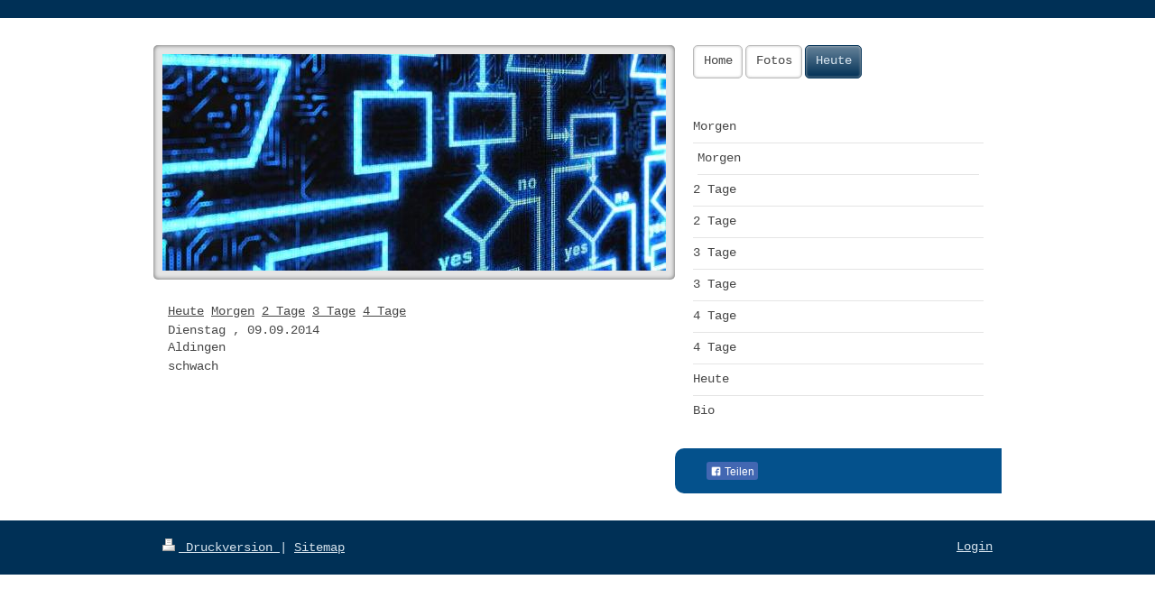

--- FILE ---
content_type: text/html; charset=UTF-8
request_url: http://www.matschulat.eu/heute/morgen-1/
body_size: 4943
content:
<!DOCTYPE html>
<html lang="de"  ><head prefix="og: http://ogp.me/ns# fb: http://ogp.me/ns/fb# business: http://ogp.me/ns/business#">
    <meta http-equiv="Content-Type" content="text/html; charset=utf-8"/>
    <meta name="generator" content="IONOS MyWebsite"/>
        
    <link rel="dns-prefetch" href="//cdn.website-start.de/"/>
    <link rel="dns-prefetch" href="//128.mod.mywebsite-editor.com"/>
    <link rel="dns-prefetch" href="https://128.sb.mywebsite-editor.com/"/>
    <link rel="shortcut icon" href="//cdn.website-start.de/favicon.ico"/>
        <title>Morgen</title>
    <style type="text/css">@media screen and (max-device-width: 1024px) {.diyw a.switchViewWeb {display: inline !important;}}</style>
    <style type="text/css">@media screen and (min-device-width: 1024px) {
            .mediumScreenDisabled { display:block }
            .smallScreenDisabled { display:block }
        }
        @media screen and (max-device-width: 1024px) { .mediumScreenDisabled { display:none } }
        @media screen and (max-device-width: 568px) { .smallScreenDisabled { display:none } }
                @media screen and (min-width: 1024px) {
            .mobilepreview .mediumScreenDisabled { display:block }
            .mobilepreview .smallScreenDisabled { display:block }
        }
        @media screen and (max-width: 1024px) { .mobilepreview .mediumScreenDisabled { display:none } }
        @media screen and (max-width: 568px) { .mobilepreview .smallScreenDisabled { display:none } }</style>
    <meta name="viewport" content="width=device-width, initial-scale=1, maximum-scale=1, minimal-ui"/>

<meta name="format-detection" content="telephone=no"/>
        <meta name="keywords" content="Angebot, Kompetenz, Beratung"/>
            <meta name="description" content=", Aldingen"/>
            <meta name="robots" content="index,follow"/>
        <link href="//cdn.website-start.de/templates/2027/style.css?1758547156484" rel="stylesheet" type="text/css"/>
    <link href="http://www.matschulat.eu/s/style/theming.css?1706614890" rel="stylesheet" type="text/css"/>
    <link href="//cdn.website-start.de/app/cdn/min/group/web.css?1758547156484" rel="stylesheet" type="text/css"/>
<link href="//cdn.website-start.de/app/cdn/min/moduleserver/css/de_DE/common,facebook,shoppingbasket?1758547156484" rel="stylesheet" type="text/css"/>
    <link href="//cdn.website-start.de/app/cdn/min/group/mobilenavigation.css?1758547156484" rel="stylesheet" type="text/css"/>
    <link href="https://128.sb.mywebsite-editor.com/app/logstate2-css.php?site=707846883&amp;t=1769345346" rel="stylesheet" type="text/css"/>

<script type="text/javascript">
    /* <![CDATA[ */
var stagingMode = '';
    /* ]]> */
</script>
<script src="https://128.sb.mywebsite-editor.com/app/logstate-js.php?site=707846883&amp;t=1769345346"></script>

    <link href="//cdn.website-start.de/templates/2027/print.css?1758547156484" rel="stylesheet" media="print" type="text/css"/>
    <script type="text/javascript">
    /* <![CDATA[ */
    var systemurl = 'https://128.sb.mywebsite-editor.com/';
    var webPath = '/';
    var proxyName = '';
    var webServerName = 'www.matschulat.eu';
    var sslServerUrl = 'https://ssl.kundenserver.de/www.matschulat.eu';
    var nonSslServerUrl = 'http://www.matschulat.eu';
    var webserverProtocol = 'http://';
    var nghScriptsUrlPrefix = '//128.mod.mywebsite-editor.com';
    var sessionNamespace = 'DIY_SB';
    var jimdoData = {
        cdnUrl:  '//cdn.website-start.de/',
        messages: {
            lightBox: {
    image : 'Bild',
    of: 'von'
}

        },
        isTrial: 0,
        pageId: 138433    };
    var script_basisID = "707846883";

    diy = window.diy || {};
    diy.web = diy.web || {};

        diy.web.jsBaseUrl = "//cdn.website-start.de/s/build/";

    diy.context = diy.context || {};
    diy.context.type = diy.context.type || 'web';
    /* ]]> */
</script>

<script type="text/javascript" src="//cdn.website-start.de/app/cdn/min/group/web.js?1758547156484" crossorigin="anonymous"></script><script type="text/javascript" src="//cdn.website-start.de/s/build/web.bundle.js?1758547156484" crossorigin="anonymous"></script><script type="text/javascript" src="//cdn.website-start.de/app/cdn/min/group/mobilenavigation.js?1758547156484" crossorigin="anonymous"></script><script src="//cdn.website-start.de/app/cdn/min/moduleserver/js/de_DE/common,facebook,shoppingbasket?1758547156484"></script>
<script type="text/javascript" src="https://cdn.website-start.de/proxy/apps/static/resource/dependencies/"></script><script type="text/javascript">
                    if (typeof require !== 'undefined') {
                        require.config({
                            waitSeconds : 10,
                            baseUrl : 'https://cdn.website-start.de/proxy/apps/static/js/'
                        });
                    }
                </script><script type="text/javascript" src="//cdn.website-start.de/app/cdn/min/group/pfcsupport.js?1758547156484" crossorigin="anonymous"></script>    <meta property="og:type" content="business.business"/>
    <meta property="og:url" content="http://www.matschulat.eu/heute/morgen-1/"/>
    <meta property="og:title" content="Morgen"/>
            <meta property="og:description" content=", Aldingen"/>
                <meta property="og:image" content="http://www.matschulat.eu/s/img/emotionheader.jpg"/>
        <meta property="business:contact_data:country_name" content="Deutschland"/>
    
    <meta property="business:contact_data:locality" content="Aldingen"/>
    
    <meta property="business:contact_data:email" content="peter.matschulat@hermle.de"/>
    <meta property="business:contact_data:postal_code" content="78554"/>
    <meta property="business:contact_data:phone_number" content=" +49 07426 952721"/>
    
    
</head>


<body class="body   cc-pagemode-default diyfeSidebarRight diy-market-de_DE" data-pageid="138433" id="page-138433">
    
    <div class="diyw">
        <!-- markup changed -->
<div class="diyweb diywebClark diywebSingleNav">
<div class="diyfeMobileNav">
		
<nav id="diyfeMobileNav" class="diyfeCA diyfeCA1" role="navigation">
    <a title="Navigation aufklappen/zuklappen">Navigation aufklappen/zuklappen</a>
    <ul class="mainNav1"><li class=" hasSubNavigation"><a data-page-id="138423" href="http://www.matschulat.eu/" class=" level_1"><span>Home</span></a></li><li class=" hasSubNavigation"><a data-page-id="138430" href="http://www.matschulat.eu/fotos/" class=" level_1"><span>Fotos</span></a></li><li class="parent hasSubNavigation"><a data-page-id="138431" href="http://www.matschulat.eu/heute/" class="parent level_1"><span>Heute</span></a><span class="diyfeDropDownSubOpener">&nbsp;</span><div class="diyfeDropDownSubList diyfeCA diyfeCA1"><ul class="mainNav2"><li class=" hasSubNavigation"><a data-page-id="138432" href="http://www.matschulat.eu/heute/morgen/" class=" level_2"><span>Morgen</span></a></li><li class="current hasSubNavigation"><a data-page-id="138433" href="http://www.matschulat.eu/heute/morgen-1/" class="current level_2"><span>Morgen</span></a></li><li class=" hasSubNavigation"><a data-page-id="138434" href="http://www.matschulat.eu/heute/2-tage/" class=" level_2"><span>2 Tage</span></a></li><li class=" hasSubNavigation"><a data-page-id="138435" href="http://www.matschulat.eu/heute/2-tage-1/" class=" level_2"><span>2 Tage</span></a></li><li class=" hasSubNavigation"><a data-page-id="138436" href="http://www.matschulat.eu/heute/3-tage/" class=" level_2"><span>3 Tage</span></a></li><li class=" hasSubNavigation"><a data-page-id="138437" href="http://www.matschulat.eu/heute/3-tage-1/" class=" level_2"><span>3 Tage</span></a></li><li class=" hasSubNavigation"><a data-page-id="138438" href="http://www.matschulat.eu/heute/4-tage/" class=" level_2"><span>4 Tage</span></a></li><li class=" hasSubNavigation"><a data-page-id="138439" href="http://www.matschulat.eu/heute/4-tage-1/" class=" level_2"><span>4 Tage</span></a></li><li class=" hasSubNavigation"><a data-page-id="138440" href="http://www.matschulat.eu/heute/heute/" class=" level_2"><span>Heute</span></a></li><li class=" hasSubNavigation"><a data-page-id="138441" href="http://www.matschulat.eu/heute/bio/" class=" level_2"><span>Bio</span></a></li></ul></div></li></ul></nav>
	</div>
	<div class="diywebColorBar diyfeCA diyfeCA3"></div>
	<div class="diywebContainer diyfeCA diyfeCA1">
		<div class="diywebContent">
			<div class="diywebLiveArea">
				<div class="diywebMain">
					<div class="diywebEmotionHeader">

						
<style type="text/css" media="all">
.diyw div#emotion-header {
        max-width: 558px;
        max-height: 240px;
        }

.diyw div#emotion-header-title-bg {
    left: 0%;
    top: 20%;
    width: 100%;
    height: 15%;

    background-color: #FFFFFF;
    opacity: 0.50;
    filter: alpha(opacity = 50);
    display: none;}
.diyw img#emotion-header-logo {
    left: 1.00%;
    top: 0.00%;
    background: transparent;
                border: 1px solid #CCCCCC;
        padding: 0px;
                display: none;
    }

.diyw div#emotion-header strong#emotion-header-title {
    left: 20%;
    top: 20%;
    color: #000000;
        font: normal normal 24px/120% Helvetica, 'Helvetica Neue', 'Trebuchet MS', sans-serif;
}

.diyw div#emotion-no-bg-container{
    max-height: 240px;
}

.diyw div#emotion-no-bg-container .emotion-no-bg-height {
    margin-top: 43.01%;
}
</style>
<div id="emotion-header" data-action="loadView" data-params="active" data-imagescount="1">
            <img src="http://www.matschulat.eu/s/img/emotionheader.jpg?.558px.240px" id="emotion-header-img" alt=""/>
            
        <div id="ehSlideshowPlaceholder">
            <div id="ehSlideShow">
                <div class="slide-container">
                                        <div style="background-color: #">
                            <img src="http://www.matschulat.eu/s/img/emotionheader.jpg?.558px.240px" alt=""/>
                        </div>
                                    </div>
            </div>
        </div>


        <script type="text/javascript">
        //<![CDATA[
                diy.module.emotionHeader.slideShow.init({ slides: [{"url":"http:\/\/www.matschulat.eu\/s\/img\/emotionheader.jpg?.558px.240px","image_alt":"","bgColor":"#"}] });
        //]]>
        </script>

    
            
        
            
    
            <strong id="emotion-header-title" style="text-align: left"></strong>
                    <div class="notranslate">
                <svg xmlns="http://www.w3.org/2000/svg" version="1.1" id="emotion-header-title-svg" viewBox="0 0 558 240" preserveAspectRatio="xMinYMin meet"><text style="font-family:Helvetica, 'Helvetica Neue', 'Trebuchet MS', sans-serif;font-size:24px;font-style:normal;font-weight:normal;fill:#000000;line-height:1.2em;"><tspan x="0" style="text-anchor: start" dy="0.95em"> </tspan></text></svg>
            </div>
            
    
    <script type="text/javascript">
    //<![CDATA[
    (function ($) {
        function enableSvgTitle() {
                        var titleSvg = $('svg#emotion-header-title-svg'),
                titleHtml = $('#emotion-header-title'),
                emoWidthAbs = 558,
                emoHeightAbs = 240,
                offsetParent,
                titlePosition,
                svgBoxWidth,
                svgBoxHeight;

                        if (titleSvg.length && titleHtml.length) {
                offsetParent = titleHtml.offsetParent();
                titlePosition = titleHtml.position();
                svgBoxWidth = titleHtml.width();
                svgBoxHeight = titleHtml.height();

                                titleSvg.get(0).setAttribute('viewBox', '0 0 ' + svgBoxWidth + ' ' + svgBoxHeight);
                titleSvg.css({
                   left: Math.roundTo(100 * titlePosition.left / offsetParent.width(), 3) + '%',
                   top: Math.roundTo(100 * titlePosition.top / offsetParent.height(), 3) + '%',
                   width: Math.roundTo(100 * svgBoxWidth / emoWidthAbs, 3) + '%',
                   height: Math.roundTo(100 * svgBoxHeight / emoHeightAbs, 3) + '%'
                });

                titleHtml.css('visibility','hidden');
                titleSvg.css('visibility','visible');
            }
        }

        
        // switch to svg title
        enableSvgTitle();
        jQuery('#emotion-header-img').one('load', enableSvgTitle)

            }(jQuery));
    //]]>
    </script>

    </div>


					</div>
					<div class="diywebGutter">
						
        <div id="content_area">
        	<div id="content_start"></div>
        	
        
        <div id="matrix_338431" class="sortable-matrix" data-matrixId="338431"><div class="n module-type-table diyfeLiveArea "> 
<div id="table_2855962">
    <div class="tableContainer" id="table_2855962_container">
        <table><tr><td><a href="#11">Heute</a> <a href="#4">Morgen</a> <a href="#6">2 Tage</a> <a href="#8">3 Tage</a> <a href="#10">4 Tage</a></td></tr><tr><td>Dienstag , 09.09.2014<br/>Aldingen</td></tr><tr><td>schwach</td></tr></table>    </div>
    <div class="c"></div>
</div>

<script type="text/javascript">
jQuery(function() {
    if (Modernizr.touch) {
        diy.module.tableModule.initFadeScroll("#table_2855962");
    }
});
</script>
 </div></div>
        
        
        </div>
					</div>
				</div>
				<div class="diywebSecondary">
					<div class="diywebSpacer">
						<div class="diywebNav diywebNav1">
							<div class="diywebGutter">
								<div class="webnavigation"><ul id="mainNav1" class="mainNav1"><li class="navTopItemGroup_1"><a data-page-id="138423" href="http://www.matschulat.eu/" class="level_1"><span>Home</span></a></li><li class="navTopItemGroup_2"><a data-page-id="138430" href="http://www.matschulat.eu/fotos/" class="level_1"><span>Fotos</span></a></li><li class="navTopItemGroup_3"><a data-page-id="138431" href="http://www.matschulat.eu/heute/" class="parent level_1"><span>Heute</span></a></li></ul></div>
							</div>
						</div>
						<div class="diywebNav diywebNav23">
							<div class="diywebGutter">
								<div class="webnavigation"><ul id="mainNav2" class="mainNav2"><li class="navTopItemGroup_0"><a data-page-id="138432" href="http://www.matschulat.eu/heute/morgen/" class="level_2"><span>Morgen</span></a></li><li class="navTopItemGroup_0"><a data-page-id="138433" href="http://www.matschulat.eu/heute/morgen-1/" class="current level_2"><span>Morgen</span></a></li><li class="navTopItemGroup_0"><a data-page-id="138434" href="http://www.matschulat.eu/heute/2-tage/" class="level_2"><span>2 Tage</span></a></li><li class="navTopItemGroup_0"><a data-page-id="138435" href="http://www.matschulat.eu/heute/2-tage-1/" class="level_2"><span>2 Tage</span></a></li><li class="navTopItemGroup_0"><a data-page-id="138436" href="http://www.matschulat.eu/heute/3-tage/" class="level_2"><span>3 Tage</span></a></li><li class="navTopItemGroup_0"><a data-page-id="138437" href="http://www.matschulat.eu/heute/3-tage-1/" class="level_2"><span>3 Tage</span></a></li><li class="navTopItemGroup_0"><a data-page-id="138438" href="http://www.matschulat.eu/heute/4-tage/" class="level_2"><span>4 Tage</span></a></li><li class="navTopItemGroup_0"><a data-page-id="138439" href="http://www.matschulat.eu/heute/4-tage-1/" class="level_2"><span>4 Tage</span></a></li><li class="navTopItemGroup_0"><a data-page-id="138440" href="http://www.matschulat.eu/heute/heute/" class="level_2"><span>Heute</span></a></li><li class="navTopItemGroup_0"><a data-page-id="138441" href="http://www.matschulat.eu/heute/bio/" class="level_2"><span>Bio</span></a></li></ul></div>
							</div>
						</div>
					</div>
					<div class="diywebSidebar diyfeCA diyfeCA4">
						<div class="diywebGutter">
							<div id="matrix_338392" class="sortable-matrix" data-matrixId="338392"><div class="n module-type-remoteModule-facebook diyfeLiveArea ">             <div id="modul_2855766_content"><div id="NGH2855766_main">
    <div class="facebook-content">
        <a class="fb-share button" href="https://www.facebook.com/sharer.php?u=http%3A%2F%2Fwww.matschulat.eu%2Fheute%2Fmorgen-1%2F">
    <img src="http://www.matschulat.eu/proxy/static/mod/facebook/files/img/facebook-share-icon.png"/> Teilen</a>    </div>
</div>
</div><script>/* <![CDATA[ */var __NGHModuleInstanceData2855766 = __NGHModuleInstanceData2855766 || {};__NGHModuleInstanceData2855766.server = 'http://128.mod.mywebsite-editor.com';__NGHModuleInstanceData2855766.data_web = {};var m = mm[2855766] = new Facebook(2855766,25027,'facebook');if (m.initView_main != null) m.initView_main();/* ]]> */</script>
         </div></div>
						</div>
					</div>
				</div><!-- .diywebSidebar -->
			</div><!-- .diywebSecondary -->
		</div><!-- .diywebContent -->
	</div><!-- .diywebContainer -->
	<div class="diyfeCA diyfeCA3">
		<div class="diywebContainer">
			<div class="diywebFooter">
				<div class="diywebLiveArea">
					<div id="contentfooter">
    <div class="leftrow">
                        <a rel="nofollow" href="javascript:window.print();">
                    <img class="inline" height="14" width="18" src="//cdn.website-start.de/s/img/cc/printer.gif" alt=""/>
                    Druckversion                </a> <span class="footer-separator">|</span>
                <a href="http://www.matschulat.eu/sitemap/">Sitemap</a>
            </div>
    <script type="text/javascript">
        window.diy.ux.Captcha.locales = {
            generateNewCode: 'Neuen Code generieren',
            enterCode: 'Bitte geben Sie den Code ein'
        };
        window.diy.ux.Cap2.locales = {
            generateNewCode: 'Neuen Code generieren',
            enterCode: 'Bitte geben Sie den Code ein'
        };
    </script>
    <div class="rightrow">
                    <span class="loggedout">
                <a rel="nofollow" id="login" href="https://login.1and1-editor.com/707846883/www.matschulat.eu/de?pageId=138433">
                    Login                </a>
            </span>
                <p><a class="diyw switchViewWeb" href="javascript:switchView('desktop');">Webansicht</a><a class="diyw switchViewMobile" href="javascript:switchView('mobile');">Mobile-Ansicht</a></p>
                <span class="loggedin">
            <a rel="nofollow" id="logout" href="https://128.sb.mywebsite-editor.com/app/cms/logout.php">Logout</a> <span class="footer-separator">|</span>
            <a rel="nofollow" id="edit" href="https://128.sb.mywebsite-editor.com/app/707846883/138433/">Seite bearbeiten</a>
        </span>
    </div>
</div>
            <div id="loginbox" class="hidden">
                <script type="text/javascript">
                    /* <![CDATA[ */
                    function forgotpw_popup() {
                        var url = 'https://passwort.1und1.de/xml/request/RequestStart';
                        fenster = window.open(url, "fenster1", "width=600,height=400,status=yes,scrollbars=yes,resizable=yes");
                        // IE8 doesn't return the window reference instantly or at all.
                        // It may appear the call failed and fenster is null
                        if (fenster && fenster.focus) {
                            fenster.focus();
                        }
                    }
                    /* ]]> */
                </script>
                                <img class="logo" src="//cdn.website-start.de/s/img/logo.gif" alt="IONOS" title="IONOS"/>

                <div id="loginboxOuter"></div>
            </div>
        

				</div>
			</div><!-- .diywebFooter -->

		</div>
	</div>
</div><!-- .diyweb -->    </div>

    
    </body>


<!-- rendered at Sat, 22 Nov 2025 04:43:45 +0100 -->
</html>
